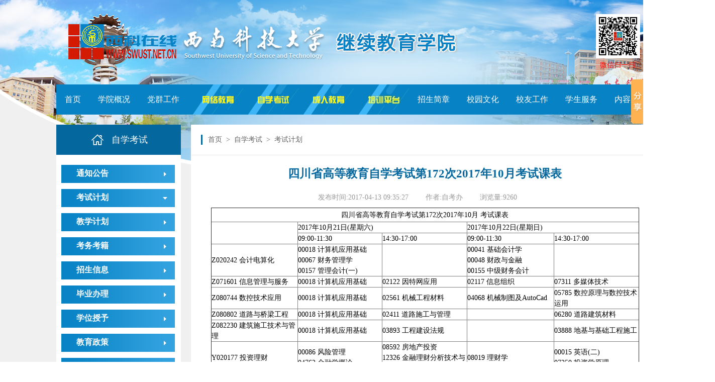

--- FILE ---
content_type: text/html; charset=UTF-8
request_url: http://www.swust.net.cn/node/5402
body_size: 5636
content:
<!doctype html>
<html>
	<head>
		<meta http-equiv="Content-Type" content="text/html; charset=utf-8">
		<title>西南科技大学继续教育</title>
		<link type="text/css" rel="stylesheet" href="/portal/css/style.css?20220328"/>
			<link type="text/css" rel="stylesheet" href="/portal/css/list3.css"/>
		<script type="text/javascript" src="/portal/js/jquery-1.8.3.min.js"></script>
		<script type="text/javascript" src="/portal/js/koala.min.1.5.js"></script>
		<script type="text/javascript" src="/portal/js/project.js"></script>
				<script>

			<!-----------------------------------选项卡-------------------------------->
			function setTabs(name, cursel, n){
				for(i=1;i<=n;i++){
					var menu=document.getElementById(name+i);
					var con=document.getElementById(name+"-con"+"-"+i);
					var cur = name + "-" + "cur";
					menu.className=i==cursel?cur:"";
					con.style.display=i==cursel?"block":"none";
				}
			}

		</script>
		<!--[if IE 6]>
			<script src="/portal/js/DD_belatedPNG_0.0.8a.js"></script>
			<script>
			DD_belatedPNG.fix('a,img,div,ul,li,h4,h6,dd,dt,dl,input,p,span');
			</script>
		<![endif]-->
	</head>
	<body >

		<!-----------------------------------全部开始-------------------------------->

		<div id="wrap">

		<!-----------------------------------头部开始-------------------------------->

			<div class="top clearfix">

				<a class="logo"></a>

				<ul class="scan">

					<li><i><img src="/portal/images/swustnet-wx-qrcode.jpg" style="width:88px;"/></i><span style="color:red;">微信扫一扫</span></li>
					<!--<li><i><img src="/portal/images/swustnet-app-qrcode.png" style="width:88px;"/></i><span style="color:red;">西科在线APP</span></li>-->

				</ul>

			</div>

		<!-----------------------------------头部结束-------------------------------->


		<!-----------------------------------导航开始-------------------------------->

			<div class="nav">

				<ul class="nav_inner clearfix">

					<li><a href="/">首页</a></li>
					<li><a href="/node/108">学院概况</a></li>
					<li><a href="/term/1802">党群工作</a></li>
					<li class="nav_img1"><a href="/term/1503"></a></li>
					<li class="nav_img2"><a href="/term/1203"></a></li>
					<li class="nav_img3"><a href="/term/1403"></a></li>
					<li class="nav_img4"><a href="http://px.swust.net.cn/cms/" target="_blank"></a></li>
					<li><a href="/node/5717">招生简章</a></li>
					<li><a href="/term/1901">校园文化</a></li>
					<li><a href="/node/6382">校友工作</a></li>
					<li><a href="/term/2101">学生服务</a></li><!--/node/6213-->
					<li><a href="/auth/login">内容系统</a></li>

				</ul>

			</div>

		<!-----------------------------------导航结束-------------------------------->

				<!-----------------------------------主题内容开始-------------------------------->
	<div class="content">
		<style>.menu_head a{display:block;padding-top:5px;}</style>
		<div class="main clearfix">
			<div class="left_menu">
				<h4>自学考试</h4>
				<!-- 代码开始 -->
				<div id="firstpane" class="menu_list">
																																			<p class="menu_head"><a href="/term/1203" style="font-size:16px; font-weight:bold; color:#ffffff;">通知公告</a></p>
																																													<p class="menu_head current"><a href="/term/1204" style="font-size:16px; font-weight:bold; color:#ffffff;">考试计划</a></p>
																																													<p class="menu_head"><a href="/term/1205" style="font-size:16px; font-weight:bold; color:#ffffff;">教学计划</a></p>
																																													<p class="menu_head"><a href="/term/1206" style="font-size:16px; font-weight:bold; color:#ffffff;">考务考籍</a></p>
																																													<p class="menu_head"><a href="/term/1207" style="font-size:16px; font-weight:bold; color:#ffffff;">招生信息</a></p>
																																													<p class="menu_head"><a href="/term/1209" style="font-size:16px; font-weight:bold; color:#ffffff;">毕业办理</a></p>
																																													<p class="menu_head"><a href="/term/1210" style="font-size:16px; font-weight:bold; color:#ffffff;">学位授予</a></p>
																																													<p class="menu_head"><a href="/term/1211" style="font-size:16px; font-weight:bold; color:#ffffff;">教育政策</a></p>
																																													<p class="menu_head"><a href="/term/1215" style="font-size:16px; font-weight:bold; color:#ffffff;">下载专区</a></p>
																														</div>
				<script type="text/javascript">
                    
					$(document).ready(function(){
						$("#firstpane p.menu_head").click(function(){
							$(this).addClass("current").next("div.menu_body").slideToggle(300).siblings("div.menu_body").slideUp("slow");
							$(this).siblings().removeClass("current");
						});
						$("#secondpane .menu_body:eq(0)").show();
						$("#secondpane p.menu_head").mouseover(function(){
							$(this).addClass("current").next("div.menu_body").slideDown(500).siblings("div.menu_body").slideUp("slow");
							$(this).siblings().removeClass("current");
						});
					});
				</script>
			</div>

			<div class="right_main">
				<h4 class="notice">
					<span></span>
					<p>
						<ul style="left:30px;">
							<li><a href="/">首页</a></li>
                            <li>></li> <li><a href="/term/1200">自学考试</a></li>
                            <li>></li> <li><a href="/term/1204">考试计划</a></li>
                            
						</ul>
						<i></i>
					</p>
				</h4>

				<div class="left_cont" style="min-height:640px;" style="pointer-events:">
					<h6 style="font-size:23px;">四川省高等教育自学考试第172次2017年10月考试课表</h6>
                    					<p class="cont_text"><span>发布时间:2017-04-13 09:35:27 </span><span>作者:自考办 </span><span>浏览量:9260 </span></p>
					<!--<style type="text/css">#node-content p{text-indent:2em !important;}</style>-->
					<div id="node-content" class="synopsis"><p>
	<table style="width:100%;" border="1" cellspacing="0" cellpadding="0">
		<tbody>
			<tr>
				<td width="1080" height="27" class="xl68" style="text-align:center;" colspan="5">
					四川省高等教育自学考试第172次2017年10月 考试课表
				</td>
			</tr>
			<tr>
				<td width="216" height="34" class="xl69" rowspan="2">
				</td>
				<td width="432" class="xl65" colspan="2">
					2017年10月21日(星期六)
				</td>
				<td width="432" class="xl65" colspan="2">
					2017年10月22日(星期日)
				</td>
			</tr>
			<tr>
				<td width="216" height="17" class="xl65">
					09:00-11:30
				</td>
				<td width="216" class="xl65">
					14:30-17:00
				</td>
				<td width="216" class="xl65">
					09:00-11:30
				</td>
				<td width="216" class="xl65">
					14:30-17:00
				</td>
			</tr>
			<tr>
				<td width="216" height="44" class="xl66">
					Z020242 会计电算化
				</td>
				<td width="216" class="xl67">
					00018
  计算机应用基础<br />
         00067 财务管理学<br />
         00157 管理会计(一)
				</td>
				<td width="216" class="xl67">
				</td>
				<td width="216" class="xl67">
					00041
  基础会计学<br />
         00048 财政与金融<br />
         00155 中级财务会计
				</td>
				<td width="216" class="xl67">
				</td>
			</tr>
			<tr>
				<td width="216" height="17" class="xl66">
					Z071601 信息管理与服务
				</td>
				<td width="216" class="xl67">
					00018
  计算机应用基础
				</td>
				<td width="216" class="xl67">
					02122
  因特网应用
				</td>
				<td width="216" class="xl67">
					02117
  信息组织
				</td>
				<td width="216" class="xl67">
					07311
  多媒体技术
				</td>
			</tr>
			<tr>
				<td width="216" height="17" class="xl66">
					Z080744 数控技术应用
				</td>
				<td width="216" class="xl67">
					00018
  计算机应用基础
				</td>
				<td width="216" class="xl67">
					02561
  机械工程材料
				</td>
				<td width="216" class="xl67">
					04068
  机械制图及AutoCad
				</td>
				<td width="216" class="xl67">
					05785
  数控原理与数控技术运用
				</td>
			</tr>
			<tr>
				<td width="216" height="17" class="xl66">
					Z080802 道路与桥梁工程
				</td>
				<td width="216" class="xl67">
					00018
  计算机应用基础
				</td>
				<td width="216" class="xl67">
					02411
  道路施工与管理
				</td>
				<td width="216" class="xl67">
				</td>
				<td width="216" class="xl67">
					06280
  道路建筑材料
				</td>
			</tr>
			<tr>
				<td width="216" height="17" class="xl66">
					Z082230 建筑施工技术与管理
				</td>
				<td width="216" class="xl67">
					00018
  计算机应用基础
				</td>
				<td width="216" class="xl67">
					03893
  工程建设法规
				</td>
				<td width="216" class="xl67">
				</td>
				<td width="216" class="xl67">
					03888
  地基与基础工程施工
				</td>
			</tr>
			<tr>
				<td width="216" height="30" class="xl66">
					Y020177 投资理财
				</td>
				<td width="216" class="xl67">
					00086
  风险管理<br />
         04762 金融学概论
				</td>
				<td width="216" class="xl67">
					08592
  房地产投资<br />
         12326 金融理财分析技术与技巧
				</td>
				<td width="216" class="xl67">
					08019
  理财学
				</td>
				<td width="216" class="xl67">
					00015
  英语(二)<br />
         07250 投资学原理
				</td>
			</tr>
			<tr>
				<td width="216" height="30" class="xl66">
					Y020204 会计
				</td>
				<td width="216" class="xl67">
					00058
  市场营销学
				</td>
				<td width="216" class="xl67">
					00149
  国际贸易理论与实务<br />
         00150 金融理论与实务
				</td>
				<td width="216" class="xl67">
					00159
  高级财务会计<br />
         00160 审计学
				</td>
				<td width="216" class="xl67">
					00015
  英语(二)<br />
         00161 财务报表分析(一)
				</td>
			</tr>
			<tr>
				<td width="216" height="30" class="xl66">
					Y020221 建筑经济管理
				</td>
				<td width="216" class="xl67">
					02658
  建筑工程项目管理
				</td>
				<td width="216" class="xl67">
					02657
  建筑工程技术经济学
				</td>
				<td width="216" class="xl67">
				</td>
				<td width="216" class="xl67">
					00015
  英语(二)<br />
         02447 建筑经济与企业管理
				</td>
			</tr>
			<tr>
				<td width="216" height="45" class="xl66">
					Y020263 现代商务
				</td>
				<td width="216" class="xl67">
					00186
  国际商务谈判<br />
         00910 网络经济与企业管理
				</td>
				<td width="216" class="xl67">
					00915
  电子商务与现代物流
				</td>
				<td width="216" class="xl67">
					00184
  市场营销策划<br />
         02628 管理经济学
				</td>
				<td width="216" class="xl67">
					00015
  英语(二)<br />
         00098 国际市场营销学<br />
         00896 电子商务概论
				</td>
			</tr>
			<tr>
				<td width="216" height="45" class="xl66">
					Y050218 商务英语
				</td>
				<td width="216" class="xl67">
					00087
  英语翻译<br />
         00097 外贸英语写作<br />
         00186 国际商务谈判
				</td>
				<td width="216" class="xl67">
					05844
  国际商务英语
				</td>
				<td width="216" class="xl67">
					05957
  进出口英语函电
				</td>
				<td width="216" class="xl67">
					07970
  国际商务合同
				</td>
			</tr>
			<tr>
				<td width="216" height="17" class="xl66">
					Y050418 数字媒体艺术
				</td>
				<td width="216" class="xl67">
					07189
  视听语言
				</td>
				<td width="216" class="xl67">
					07216
  形态构成
				</td>
				<td width="216" class="xl67">
				</td>
				<td width="216" class="xl67">
					00015
  英语(二)
				</td>
			</tr>
			<tr>
				<td width="216" height="17" class="xl66">
					Y071602 信息管理与服务
				</td>
				<td width="216" class="xl67">
					02139
  计算机信息检索
				</td>
				<td width="216" class="xl67">
					02129
  信息资源建设
				</td>
				<td width="216" class="xl67">
					02136
  Windows及应用
				</td>
				<td width="216" class="xl67">
					00015
  英语(二)
				</td>
			</tr>
			<tr>
				<td width="216" height="17" class="xl66">
					Y080302 机械制造及自动化
				</td>
				<td width="216" class="xl67">
					02211
  自动化制造系统
				</td>
				<td width="216" class="xl67">
					03631
  液压与气压传动
				</td>
				<td width="216" class="xl67">
					02209
  机械制造装备设计
				</td>
				<td width="216" class="xl67">
					00015
  英语(二)
				</td>
			</tr>
			<tr>
				<td width="216" height="17" class="xl66">
					Y080338 机电设备与管理
				</td>
				<td width="216" class="xl67">
					08304
  设备可靠性工程
				</td>
				<td width="216" class="xl67">
					02561
  机械工程材料
				</td>
				<td width="216" class="xl67">
					08311
  机械设计工程学
				</td>
				<td width="216" class="xl67">
					00015
  英语(二)
				</td>
			</tr>
			<tr>
				<td width="216" height="30" class="xl66">
					Y080603 工业自动化
				</td>
				<td width="216" class="xl67">
					02286
  电力电子技术
				</td>
				<td width="216" class="xl67">
					08244
  现代控制工程<br />
         11514 电器与可编程控制器技术
				</td>
				<td width="216" class="xl67">
					02299
  工业自动化仪表与过程控制<br />
         11508 自动控制理论
				</td>
				<td width="216" class="xl67">
					00015
  英语(二)<br />
         11505 电力工程
				</td>
			</tr>
			<tr>
				<td width="216" height="30" class="xl66">
					Y080612 电气工程与自动化
				</td>
				<td width="216" class="xl67">
					02286
  电力电子技术
				</td>
				<td width="216" class="xl67">
					10053
  工程数学(线性代数、复变函数)
				</td>
				<td width="216" class="xl67">
					08241
  计算机控制系统
				</td>
				<td width="216" class="xl67">
					00015
  英语(二)<br />
         08239 工业过程与过程控制
				</td>
			</tr>
			<tr>
				<td width="216" height="17" class="xl66">
					Y080738 电子信息技术
				</td>
				<td width="216" class="xl67">
					07867
  信息资源管理
				</td>
				<td width="216" class="xl67">
					07868
  计算机信息处理技术
				</td>
				<td width="216" class="xl67">
					07875
  信息安全工程
				</td>
				<td width="216" class="xl67">
					00015
  英语(二)
				</td>
			</tr>
			<tr>
				<td width="216" height="30" class="xl66">
					Y080807 道路与桥梁工程
				</td>
				<td width="216" class="xl67">
					07966
  公路工程地质
				</td>
				<td width="216" class="xl67">
					06084
  公路施工组织与概预算
				</td>
				<td width="216" class="xl67">
					06081
  隧道工程
				</td>
				<td width="216" class="xl67">
					00015
  英语(二)<br />
         06280 道路建筑材料
				</td>
			</tr>
			<tr>
				<td width="216" height="30" class="xl66">
					Y080809 交通土建工程
				</td>
				<td width="216" class="xl67">
					06087
  工程项目管理
				</td>
				<td width="216" class="xl67">
					01553
  工程测量(一)<br />
         08905 土质学与土力学
				</td>
				<td width="216" class="xl67">
					08276
  系统工程概论
				</td>
				<td width="216" class="xl67">
					00015
  英语(二)
				</td>
			</tr>
			<tr>
				<td width="216" height="30" class="xl66">
					Y080825 土木工程
				</td>
				<td width="216" class="xl67">
					06001
  高层建筑结构设计
				</td>
				<td width="216" class="xl67">
					05500
  桥梁工程(二)<br />
         06006 地基处理技术
				</td>
				<td width="216" class="xl67">
					02404
  工程地质及土力学
				</td>
				<td width="216" class="xl67">
					00015
  英语(二)<br />
         11128 施工组织设计
				</td>
			</tr>
		</tbody>
	</table>
<span style="font-size:small;"><br />
    </span> 
</p>
<p>
	<span style="font-size:small;">附件：<a class="ke-insertfile" href="http://www.swust.net.cn/storage/uploads/embed/file/2017/20170606094754Hm.xls" target="_blank"><a class="ke-insertfile" href="http://www.swust.net.cn/storage/uploads/embed/file/2017/20170616111234Ip.xls" target="_blank">(17·2次4稿)2017年10月四稿-上网</a></a><br />
     </span> 
</p></div>
					<div class="bdsharebuttonbox" data-tag="share_1">
						<a class="bds_weixin" data-cmd="weixin"></a>
						<a class="bds_sqq" data-cmd="sqq"></a>
						<a class="bds_qzone" data-cmd="qzone" href="#"></a>
						<a class="bds_tsina" data-cmd="tsina"></a>
						<a class="bds_more" data-cmd="more">更多</a>
						<!-- <a class="bds_count" data-cmd="count"></a> -->
					</div>
					<script>
						window._bd_share_config = {
							common : {
								bdText : '四川省高等教育自学考试第172次2017年10月考试课表',	
								bdDesc : '',	
								bdUrl : 'http://www.swust.net.cn/node/5402', 	
								bdPic : 'http://www.swust.net.cn/portal/images/news_img_07.jpg'
							},
							share : [{
								"bdSize" : 16
							}],
							slide : [{	   
								bdImg : 0,
								bdPos : "right",
								bdTop : 100
							}],
							image : [{
								viewType : 'list',
								viewPos : 'top',
								viewColor : 'black',
								viewSize : '16',
								viewList : ['qzone','tsina','huaban','tqq','renren']
							}],
							selectShare : [{
								"bdselectMiniList" : ['qzone','tqq','kaixin001','bdxc','tqf']
							}]
						}
						with(document)0[(getElementsByTagName('head')[0]||body).appendChild(createElement('script')).src='http://bdimg.share.baidu.com/static/api/js/share.js?cdnversion='+~(-new Date()/36e5)];
					</script>
                    <!-- <a class="bshareDiv" href="http://www.bshare.cn/share">分享按钮</a><script type="text/javascript" charset="utf-8" src="http://static.bshare.cn/b/buttonLite.js#uuid=a7c261a3-fcb5-4293-a56e-f009cc7fae84&style=2&textcolor=#000000&bgcolor=none&bp=weixin,sinaminiblog,qzone,qqim,xinhuamb,qqmb,baiduhi,bsharesync,189share,sohuminiblog,renren,tianya,shouji,ifengmb,neteasemb,qqxiaoyou,kaixin001&text=分享"></script> -->
				</div>
			</div>
		</div>
	</div>
	<!-----------------------------------主题内容结束-------------------------------->

		<!-----------------------------------底部开始-------------------------------->


			<div id="footer">

				<div style="width:15%; height:105px; float:left; color:#FFF; text-align:left; padding-left:8em;">
					<b>友情链接:</b><br>
					<a href="http://www.swust.edu.cn/" style="color:#FFF;">西南科技大学</a><br>
					<a href="http://www.courshare.cn/" style="color:#FFF;">百校千课联盟</a><br>
				</div>
				<div>
					西南科技大学继续教育学院 版权所有<br>
					地址：四川省绵阳市涪城区青龙大道59号 西南科技大学东8楼C座 　	邮政编码：621010<br>
					Copyright © Since 2002 swust.net.cn. All rights reserved<br>
					<a href="http://beian.miit.gov.cn/">蜀ICP备13012090号-2</a><br>
					360网站安全检测平台
				</div>

			</div>

		<!-----------------------------------底部结束-------------------------------->



		</div>


		<!-----------------------------------全部结束-------------------------------->

	</body>
</html>
